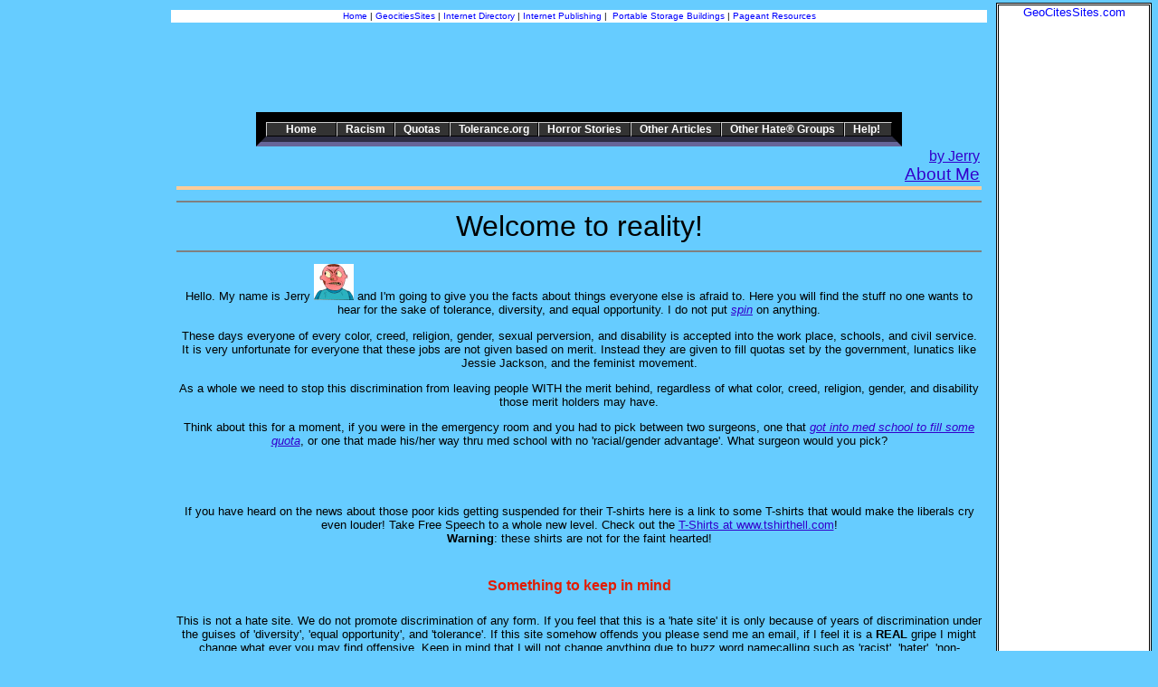

--- FILE ---
content_type: text/html
request_url: http://www.geocitiessites.com/xxjoeamericaxx/index.html
body_size: 4684
content:
<html>

<!-- Mirrored from www.geocities.com/xxjoeamericaxx/ by HTTrack Website Copier/3.x [XR&CO'2008], Mon, 26 Oct 2009 21:08:21 GMT -->
<head>
	<title>Reality</title>
<META NAME="DESCRIPTION" CONTENT="The truth about diversity, tolerance, and equality that no one is brave enough to understand!">
<META NAME="KEYWORDS" CONTENT="hate, tolerance, diversity, truth, racism, EEOE, oppertunity, life, reality, teach, learn, force, breed">

	<script type="text/javascript" language="JavaScript1.2" src="stm31.js"></script>
	<link rel="stylesheet" type="text/css" href="geocitiessites.css">
</head>

<body bgcolor="#66CCFF" text="#000000" link="#3300CC" vlink="#993333">

<STYLE type="text/css">
<!--
BODY {
scrollbar-face-color: #0012e2;
scrollbar-highlight-color: #4B4B4B;
scrollbar-3dlight-color: #646464;
scrollbar-darkshadow-color: #969696;
scrollbar-shadow-color: #C0C0C0;
scrollbar-arrow-color: #090925;
scrollbar-track-color: #051011;
}
-->
</STYLE>
<div id="adright"><center>
<a href="http://geocitiessites.com/">GeoCitesSites.com</a>
<script type="text/javascript"><!--
google_ad_client = "pub-4498053166354895";
/* 160x600, created 11/19/09 */
google_ad_slot = "2588706620";
google_ad_width = 160;
google_ad_height = 600;
//-->
</script>
<script type="text/javascript"
src="http://pagead2.googlesyndication.com/pagead/show_ads.js">
</script>
<script type="text/javascript"><!--
google_ad_client = "pub-4498053166354895";
/* 160x600, created 11/19/09 */
google_ad_slot = "2588706620";
google_ad_width = 160;
google_ad_height = 600;
//-->
</script>
<script type="text/javascript"
src="http://pagead2.googlesyndication.com/pagead/show_ads.js">
</script>
</div>
</center>
<div id="footercode">
<!-- Start of StatCounter Code -->
<script type="text/javascript">
var sc_project=5138429; 
var sc_invisible=1; 
var sc_partition=58; 
var sc_click_stat=1; 
var sc_security="46eafabd"; 
</script>

<script type="text/javascript"
src="http://www.statcounter.com/counter/counter.js"></script><noscript><div
class="statcounter"><a title="blogger visitor counter"
href="http://www.statcounter.com/blogger/"
target="_blank"><img class="statcounter"
src="http://c.statcounter.com/5138429/0/46eafabd/1/"
alt="blogger visitor counter" ></a></div></noscript>
<!-- End of StatCounter Code -->
</div>
<div align="center">
<table border="0" width="900" cellspacing="3">
		<tr>
			<td bgcolor="#FFFFFF">
			<div id="toptxt">
			<p align="center"><font size="1"><a href="./">Home</a> |
			<a href="http://geocitiessites.com">GeocitiesSites </a>| 
			<a href="http://ucan.us">Internet Directory</a> | 
			<a href="http://caribbeanisleapt.com/">Internet Publishing </a>|&nbsp;
			<a href="http://southernstoragesolutions.biz/">Portable Storage 
			Buildings</a> |
			<a href="http://pageants.ucan.us/">Pageant Resources</a>
			</font></div>
			<tr>
			<td ><center>
			<script type="text/javascript"><!--
google_ad_client = "pub-4498053166354895";
/* 728x90, created 8/12/11 */
google_ad_slot = "1962742466";
google_ad_width = 728;
google_ad_height = 90;
//-->
</script>
<script type="text/javascript"
src="http://pagead2.googlesyndication.com/pagead/show_ads.js">
</script>
</center></div>
<div align="center">
	<table border="0" width="900" cellpadding="3">
		<tr>
			<td>
<center>
<script type="text/javascript" language="JavaScript1.2">
<!--
beginSTM("xdroehr","static","0","0","none","false","true","310","1000","0","250","","blank.gif");
beginSTMB("auto","0","0","horizontally","blank.gif","0","0","0","0","#000000","","tiled","#000000","11","groove","0","Normal","50","0","0","0","0","0","0","0","#000000","false","#000000","#000000","#666699","none");
appendSTMI("false","&nbsp;&nbsp;&nbsp;&nbsp;&nbsp;&nbsp;&nbsp;Home&nbsp;&nbsp;&nbsp;&nbsp;&nbsp;&nbsp;&nbsp;","center","bottom","","","-1","-1","0","normal","#333333","#ff2600","","1","-1","-1","blank.gif","blank.gif","-1","-1","0","Where&nbsp;You&nbsp;Started&nbsp;from","index2.html","_self","Arial","9pt","#ffffff","bold","normal","none","Arial","9pt","#000000","bold","normal","none","1","solid","#000000","#cccccc","#ffcccc","#000000","#cccccc","#000000","#000000","#ffcccc","HOME","","","tiled","tiled");
appendSTMI("false","&nbsp;&nbsp;&nbsp;Racism&nbsp;&nbsp;&nbsp;","center","bottom","","","-1","-1","0","normal","#333333","#ff9000","","1","-1","-1","blank.gif","blank.gif","-1","-1","0","Just&nbsp;what&nbsp;it&nbsp;says!","","_self","Arial","9pt","#ffffff","bold","normal","none","Arial","9pt","#000000","bold","normal","none","1","solid","#000000","#cccccc","#ffff99","#000000","#cccccc","#000000","#000000","#ffff99","not the washed media crap!","","","tiled","tiled");
beginSTMB("auto","0","0","vertically","arrow_r.html","0","0","0","3","#ffffff","","tiled","#000000","1","solid","0","Normal","50","0","0","0","0","0","0","0","#7f7f7f","false","#000000","#000000","#000000","none");
appendSTMI("false","In&nbsp;Rap","left","middle","","","-1","-1","0","normal","#0066cc","#333399","","1","-1","-1","blank.gif","blank.gif","-1","-1","0","The&nbsp;\'boyz&nbsp;in&nbsp;da&nbsp;hood\'&nbsp;are&nbsp;racists&nbsp;too!","racistrap.html","_self","Arial","9pt","#ffffff","bold","normal","none","Arial","9pt","#0099ff","bold","normal","none","4","solid","#004082","#007fff","#8fceff","#0066cc","#007fff","#004082","#0066cc","#8fceff","Yo! Da Boyz in da hood be racists!","","","tiled","tiled");
appendSTMI("false","Hispanic&nbsp;Music","left","middle","","","-1","-1","0","normal","#0066cc","#333399","","1","-1","-1","blank.gif","blank.gif","-1","-1","0","Still&nbsp;working&nbsp;on&nbsp;this&nbsp;one","mextune.html","_self","Arial","9pt","#ffffff","bold","normal","none","Arial","9pt","#0099ff","bold","normal","none","4","solid","#004082","#007fff","#8fceff","#0066cc","#007fff","#004082","#0066cc","#8fceff","Nobody likes the gringos!","","","tiled","tiled");
appendSTMI("false","More&nbsp;Racist&nbsp;Quotes","left","middle","","","-1","-1","0","normal","#0066cc","#333399","","1","-1","-1","blank.gif","blank.gif","-1","-1","0","Racism&nbsp;is&nbsp;really&nbsp;everywhere!","racistquotes.html","_self","Arial","9pt","#ffffff","bold","normal","none","Arial","9pt","#0099ff","bold","normal","none","4","solid","#004082","#007fff","#8fceff","#0066cc","#007fff","#004082","#0066cc","#8fceff","Just plain hate!","","","tiled","tiled");
endSTMB();
appendSTMI("false","&nbsp;&nbsp;&nbsp;Quotas&nbsp;&nbsp;&nbsp;","center","bottom","","","-1","-1","0","normal","#333333","#79c132","","1","-1","-1","blank.gif","blank.gif","-1","-1","0","When&nbsp;quotas&nbsp;replace&nbsp;merit,&nbsp;everybody&nbsp;suffers,&nbsp;by&nbsp;Peter&nbsp;Brimelow","quotavdare.html","_self","Arial","9pt","#ffffff","bold","normal","none","Arial","9pt","#000000","bold","normal","none","1","solid","#000000","#cccccc","#ccffcc","#000000","#cccccc","#000000","#000000","#ccffcc","Awesome article","","","tiled","tiled");
appendSTMI("false","&nbsp;&nbsp;&nbsp;Tolerance.org&nbsp;&nbsp;&nbsp;","center","bottom","","","-1","-1","0","normal","#333333","#ff0088","","1","-1","-1","blank.gif","blank.gif","-1","-1","0","Stuff&nbsp;you&nbsp;never&nbsp;knew&nbsp;untill&nbsp;now","tolerance.html","_self","Arial","9pt","#ffffff","bold","normal","none","Arial","9pt","#000000","bold","normal","none","1","solid","#000000","#cccccc","#ff99cc","#000000","#cccccc","#000000","#000000","#ff99cc","They are more hatefull than Sadam!","","","tiled","tiled");
beginSTMB("auto","0","0","vertically","arrow_r.html","0","0","0","3","#ffffff","","tiled","#000000","1","solid","0","Normal","50","0","0","0","0","0","0","0","#7f7f7f","false","#000000","#000000","#000000","none");
appendSTMI("false","The&nbsp;Tolerance.org&nbsp;Letters","left","middle","","","-1","-1","0","normal","#0066cc","#333399","","1","-1","-1","blank.gif","blank.gif","-1","-1","0","The&nbsp;personal&nbsp;E-mails&nbsp;between&nbsp;Tolerance.org&nbsp;and&nbsp;myself&nbsp;EXPOSED!","toleranceletters.html","_self","Arial","9pt","#ffffff","bold","normal","none","Arial","9pt","#0099ff","bold","normal","none","4","solid","#004082","#007fff","#8fceff","#0066cc","#007fff","#004082","#0066cc","#8fceff","They admit thier anti White bias!","","","tiled","tiled");
appendSTMI("false","Tolerance.org&nbsp;on&nbsp;birth-control","left","middle","","","-1","-1","0","normal","#0066cc","#333399","","1","-1","-1","blank.gif","blank.gif","-1","-1","0","They&nbsp;call&nbsp;it&nbsp;White&nbsp;Privilege","bctone.html","_self","Arial","9pt","#ffffff","bold","normal","none","Arial","9pt","#0099ff","bold","normal","none","4","solid","#004082","#007fff","#8fceff","#0066cc","#007fff","#004082","#0066cc","#8fceff","Intolerance in Birth control","","","tiled","tiled");
appendSTMI("false","The&nbsp;SPLC","left","middle","","","-1","-1","0","normal","#0066cc","#333399","","1","-1","-1","blank.gif","blank.gif","-1","-1","0","Morris&nbsp;Dees&nbsp;is&nbsp;a&nbsp;true&nbsp;SLEEZE!!","http://tolerance-education.0catch.com/splcll.html","_self","Arial","9pt","#ffffff","bold","normal","none","Arial","9pt","#0099ff","bold","normal","none","4","solid","#004082","#007fff","#8fceff","#0066cc","#007fff","#004082","#0066cc","#8fceff","The stuff THEY won\'t ever tell!","","","tiled","tiled");
endSTMB();
appendSTMI("false","&nbsp;&nbsp;&nbsp;Horror&nbsp;Stories&nbsp;&nbsp;&nbsp;","center","bottom","","","-1","-1","0","normal","#333333","#6666a5","","1","-1","-1","blank.gif","blank.gif","-1","-1","0","Affirmitive&nbsp;Action&nbsp;in&nbsp;action!&nbsp;See&nbsp;it\'s&nbsp;failure","storylist.html","_self","Arial","9pt","#ffffff","bold","normal","none","Arial","9pt","#000000","bold","normal","none","1","solid","#000000","#cccccc","#ccccff","#000000","#cccccc","#000000","#000000","#ccccff","Stories","","","tiled","tiled");
appendSTMI("false","&nbsp;&nbsp;&nbsp;Other&nbsp;Articles&nbsp;&nbsp;&nbsp;","center","bottom","","","-1","-1","0","normal","#333333","#7a46db","","1","-1","-1","blank.gif","blank.gif","-1","-1","0","Just&nbsp;what&nbsp;it&nbsp;says","articles.html","_self","Arial","9pt","#ffffff","bold","normal","none","Arial","9pt","#000000","bold","normal","none","1","solid","#000000","#cccccc","#ccccff","#000000","#cccccc","#000000","#000000","#ccccff","articles.html","","","tiled","tiled");
appendSTMI("false","&nbsp;&nbsp;&nbsp;Other&nbsp;Hate�&nbsp;Groups&nbsp;&nbsp;&nbsp;","center","bottom","","","-1","-1","0","normal","#333333","#00ff00","","1","-1","-1","blank.gif","blank.gif","-1","-1","0","Why&nbsp;are&nbsp;they&nbsp;tolerated?","groups.html","_self","Arial","9pt","#ffffff","bold","normal","none","Arial","9pt","#000000","bold","normal","none","1","solid","#000000","#cccccc","#009900","#000000","#cccccc","#000000","#000000","#009900","Whitey need not apply!!!!","","","tiled","tiled");
appendSTMI("false","&nbsp;&nbsp;&nbsp;Help!&nbsp;&nbsp;&nbsp;&nbsp;","center","bottom","","","-1","-1","0","normal","#333333","#540ff7","","1","-1","-1","blank.gif","blank.gif","-1","-1","0","Please&nbsp;help&nbsp;us&nbsp;get&nbsp;to&nbsp;a&nbsp;real&nbsp;domain!","help.html","_self","Arial","9pt","#ffffff","bold","normal","none","Arial","9pt","#000000","bold","normal","none","1","solid","#000000","#cccccc","#99ccff","#000000","#cccccc","#000000","#000000","#99ccff","Pleas help us get a real domain!!!!","","","tiled","tiled");
endSTMB();
endSTM();
//-->
</script>

<TABLE CELLSPACING="0" CELLPADDING="2" BORDER="0" WIDTH="100%">
<TR>
    <TD align="right"><A HREF="mailto:xxjoeamericaxx@yahoo.com">by Jerry</A><BR><BIG><A HREF="me.html">About Me</A></BIG></TD></TR>
<TR BGCOLOR="#FFCC99"><TD colspan=2></TD></TR>
<TR></TR>
<TR><TD colspan=0>
   </TD></TR>
</TABLE>
<!-- end heading table -->

<HR size=2 noshade>

<FONT SIZE=6>Welcome to reality!</FONT>
<HR size=2 noshade>
<p>
Hello. My name is Jerry <IMG SRC="images/angrywhitemalesmall.gif" WIDTH=44 HEIGHT=40 ALT=""> and I'm going to give you the facts about things everyone else is afraid to. Here you will find the stuff no one wants to hear for the sake of tolerance, diversity, and equal opportunity. I do not put <I><A HREF="spin.html">spin</A></I> on anything.

<P>These days everyone of every color, creed, religion, gender, sexual perversion, and disability is accepted into the work place, schools, and civil service. It is very unfortunate for everyone that these jobs are not given based on merit. Instead they are given to fill quotas set by the government, lunatics like Jessie Jackson, and the feminist movement.

<P>As a whole we need to stop this discrimination from leaving people WITH the merit behind, regardless of what color, creed, religion, gender, and disability those merit holders may have. 
<p>Think about this for a moment, if you were in the emergency room and you had to pick between two surgeons, one that<i> <a href="dr_aa.html">got into med school to fill some quota</a></i>, or one that made his/her way thru med school with no 'racial/gender advantage'. What surgeon would you pick?
<center><BR><BR><!-- begin tshirthell.com text ad -->

<p> If you have heard on the news about those poor kids getting suspended for their T-shirts here is a link to some T-shirts that would make the liberals cry even louder! Take Free Speech to a whole new level. Check out the <a href="http://www.tshirthell.com/cgi-bin/affiliates/clickthru.cgi?id=joeamerica">T-Shirts at www.tshirthell.com</a>!<BR> <b>Warning</b>: these shirts are not for the faint hearted!<BR><BR>
<font color="#e21c00"><h4>Something to keep in mind</h4></font>

 <!-- not a hate site statement -->
<P CLASS="sidebar_txt"><font size="-1"> This is not a hate site. We do not promote discrimination of any form. If you feel that this is a 'hate site' it is only because of years of discrimination under the guises of 'diversity', 'equal opportunity', and 'tolerance'. If this site somehow offends you please send me an email, if I feel it is a <b>REAL</b> gripe I might change what ever you may find offensive. Keep in mind that I will not change anything due to buzz word namecalling such as 'racist', 'hater', 'non-conformist', or whatever slurs leftist liberals are using these days.</font>

<!-- START OF BUTTON SCRIPT -->

<center><Form>
<input type="button" value="Click to send me mail" onclick="location.href='mailto:xxjoeamericaxx@yahoo.com'">
<br>
<br>
<input type="button" value="NEW! HATE� MAIL PAGE!" onclick="location.href='http://www.geocities.com/xxjoeamericaxx/hatemail.html'">
<br><BR>
<br>

</center>
<!-- END OF SCRIPT -->




<!-- BACK-NEXT -->
<P><TABLE CELLSPACING="0" CELLPADDING="0" BORDER="0" ALIGN="center"><TR>
<TD BGCOLOR="#928475" ALIGN="center" COLSPAN="1"><FONT SIZE="1" FACE="sverdana,arial,helvetica">
<FONT COLOR="#000000" SIZE="3"><B>Forced Tolerance Creates Intolerance!!</B></FONT>
</FONT></TD>
</TR></TABLE>

<TR><TD CLASS="mdgray"><script language="JavaScript1.2" type="text/javascript" src="http://pub11.bravenet.com/counter/code.php?id=357866&amp;usernum=941651445&amp;groupnum=11&amp;cpv=1"> </script>
<noscript>
<a href="http://counter11.bravenet.com/index.php?id=357866&amp;usernum=941651445&amp;cpv=1" 
target="_top"><img src="http://counter11.bravenet.com/counter.php?id=357866&amp;usernum=941651445" 
alt="Bravenet.com" border="0" /></a>
</noscript></TD></TR>

</TR></TABLE>







 



</TD>
</TR>
</TABLE>
<!-- Main table end -->
<HR SIZE="5">
<TABLE CELLSPACING="0" CELLPADDING="0" BORDER="0" ALIGN="center">
<TR><TD><FONT SIZE="1" FACE="verdana,arial,helvetica">"Live as if you were to die tomorrow. Learn as if you were to live forever."</FONT></TD></TR>
<TR><TD ALIGN="right"><FONT SIZE="1" FACE="xverdana,arial,helvetica" COLOR="#777777">- Mahatma Gandhi&nbsp;&nbsp;</FONT></TD></TR>
</TABLE>
<BR>
<a href="http://www.decisionanalyst.com/affiliatewiz/affiliatewiz.asp?BannerID=19&amp;AffiliateID=15974&amp;Task=Click&amp;URL=www.geocities.com/xxjoeamericaxx"><img border="0" src="http://www.decisionanalyst.com/affiliatewiz/affiliatewiz.asp?BannerID=19&amp;AffiliateID=15974&amp;Task=Get&amp;URL=www.geocities.com/xxjoeamericaxx" width="468" height="60"></a><BR><BR><HR SIZE="5">
</td>
		</tr>
	</table></BODY>

<!-- Mirrored from www.geocities.com/xxjoeamericaxx/ by HTTrack Website Copier/3.x [XR&CO'2008], Mon, 26 Oct 2009 21:08:31 GMT -->
</HTML>



--- FILE ---
content_type: text/html; charset=UTF-8
request_url: http://pub11.bravenet.com/counter/code.php?id=357866&usernum=941651445&groupnum=11&cpv=1
body_size: 460
content:
ref=document.referrer;sw="none"; sd="none";sw=screen.width;sh=screen.height;sc=screen.colorDepth;
qs = "&ref="+escape(ref);
document.write('<scr' + 'ipt language="javascript" src="https://pub11.bravenet.com/counter/show.php?id=357866&usernum=941651445&cpv=1'+qs+'"></scr' + 'ipt>');

--- FILE ---
content_type: text/html; charset=utf-8
request_url: https://www.google.com/recaptcha/api2/aframe
body_size: 268
content:
<!DOCTYPE HTML><html><head><meta http-equiv="content-type" content="text/html; charset=UTF-8"></head><body><script nonce="t6PaNF6NRfk2vfwejZZgKQ">/** Anti-fraud and anti-abuse applications only. See google.com/recaptcha */ try{var clients={'sodar':'https://pagead2.googlesyndication.com/pagead/sodar?'};window.addEventListener("message",function(a){try{if(a.source===window.parent){var b=JSON.parse(a.data);var c=clients[b['id']];if(c){var d=document.createElement('img');d.src=c+b['params']+'&rc='+(localStorage.getItem("rc::a")?sessionStorage.getItem("rc::b"):"");window.document.body.appendChild(d);sessionStorage.setItem("rc::e",parseInt(sessionStorage.getItem("rc::e")||0)+1);localStorage.setItem("rc::h",'1769108995020');}}}catch(b){}});window.parent.postMessage("_grecaptcha_ready", "*");}catch(b){}</script></body></html>

--- FILE ---
content_type: text/css
request_url: http://www.geocitiessites.com/xxjoeamericaxx/geocitiessites.css
body_size: 302
content:
#adright     { position: absolute; float: right; top: 3; right: 7; width: 166; height: 1220; 
               border-style: double; border-width: 3px; background-color:#FFFFFF }
               
#footercode  { position: absolute; float: left; bottom: 3;
 left:12; padding-left:4px; padding-right:4px; padding-top:1px; padding-bottom:1px }

body         { font-family: Arial; font-size: 10pt }
p            { font-family: Arial; font-size: 10pt }

#adright a            { color: #0000FF; text-decoration: none }
#adright a:hover           { color: #0000FF; text-decoration: underline }

#toptxt {height: 12}
#toptxt a            { color: #0000FF; text-decoration: none }
#toptxt a:hover            { color: #0000FF; text-decoration: underline }

--- FILE ---
content_type: text/javascript
request_url: http://www.geocitiessites.com/xxjoeamericaxx/stm31.js
body_size: 12299
content:
// Ver: 3.72
var nOP=0,nOP5=0,nIE=0,nIE4=0,nIE5=0,nNN=0,nNN4=0,nNN6=0,nMac=0,nIEM=0,nIEW=0,nSTMENU=0;var NS4=0;var nVer=0.0;
bDelBorder=0;bAddBorder=0;detectNav();
bFtReg=1;
nTopTb=nIE&&(nMac||nVer<5.5)||nOP&&nVer>=6.0;

if(nNN4){	doitovNN4=getEventCode('doitov',1);doitouNN4=getEventCode('doitou',1);doitckNN4=getEventCode('doitck',1);dombovNN4=getEventCode('dombov',0);dombouNN4=getEventCode('dombou',0);	}

var MaxMenuNumber=10;
var HideSelect=1;
var HideObject=0;
var HideIFrame=0;

if(nNN6)	HideSelect=0;
if((nIEW&&nVer>=5.5)||nNN6)	HideIFrame=0;
var st_ht="";
var st_gcount=0;
var st_rl_id=null;
var st_cl_w,st_cl_h;
var st_cumei=0,st_cumbi,st_cuiti;
var st_rei=/STM([^_]*)_([0-9]*)__([0-9]*)___/;
var st_reb=/STM([^_]*)_([0-9]*)__/;
var st_menus=[];
var st_buf=[];
var st_loaded=0;
var st_scrollid=null;

if(nIE4||nNN4)	window.onerror=function(sMsg,sUrl,sLine)
{
	alert("Java Script Error\n"+"\nDescription:"+sMsg+"\nSource:"+sUrl+"\nLine:"+sLine);
	return true;
}

if(nSTMENU)		window.onload=st_onload;
if(nIEM)	window.onunload=function(){return true;}

if(typeof(st_jsloaded)=='undefined'){
if(nSTMENU&&!nNN4)
{
	var s="<STYLE>\n.st_tbcss{border:none;padding:0px;margin:0px;}\n.st_tdcss{border:none;padding:0px;margin:0px;}\n.st_divcss{border:none;padding:0px;margin:0px;}\n.st_ftcss{border:none;padding:0px;margin:0px;}\n</STYLE>";
	for(i=0;i<MaxMenuNumber;i++)
		s+="<FONT ID=st_global"+i+"></FONT>";
	if(nIEW&&nVer>=5.0&&document.body)
		document.body.insertAdjacentHTML("AfterBegin",s);
	else
		document.write(s);
}
st_jsloaded=1;}

st_state=["OU","OV"];

st_fl_id=["Box in","Box out","Circle in","Circle out","Wipe up","Wipe down","Wipe right","Wipe left","Vertical blinds","Horizontal blinds","Checkerboard across","Checkerboard down","Random dissolve","Split vertical in","Split vertical out","Split horizontal in","Split horizontal out","Strips left down","Strips left up","Strips right down","Strips right up","Random bars horizontal","Random bars vertical","Random filter","Fade",
	"Wheel","Slide","Slide push","Spread","Pixelate","Stretch right","Stretch horizontally","Cross in","Cross out","Plus in","Plus out","Star in","Star out","Diamond in","Diamond out","Checkerboard up","Checkerboard left","Blinds up","Blinds left","Wipe clock","Wipe wedge","Wipe radial","Spiral","Zigzag"];
st_fl_string=
[
	"Iris(irisStyle=SQUARE,motion=in)","Iris(irisStyle=SQUARE,motion=out)","Iris(irisStyle=CIRCLE,motion=in)","Iris(irisStyle=CIRCLE,motion=out)",
	"Wipe(GradientSize=1.0,wipeStyle=1,motion=reverse)","Wipe(GradientSize=1.0,wipeStyle=1,motion=forward)","Wipe(GradientSize=1.0,wipeStyle=0,motion=forward)","Wipe(GradientSize=1.0,wipeStyle=0,motion=reverse)",
	"Blinds(bands=8,direction=RIGHT)","Blinds(bands=8,direction=DOWN)",
	"Checkerboard(squaresX=16,squaresY=16,direction=right)","Checkerboard(squaresX=12,squaresY=12,direction=down)","RandomDissolve()",
	"Barn(orientation=vertical,motion=in)","Barn(orientation=vertical,motion=out)","Barn(orientation=horizontal,motion=in)","Barn(orientation=horizontal,motion=out)",
	"Strips(Motion=leftdown)","Strips(Motion=leftup)","Strips(Motion=rightdown)","Strips(Motion=rightup)",
	"RandomBars(orientation=horizontal)","RandomBars(orientation=vertical)","","Fade(overlap=.5)",
	"Wheel(spokes=16)","Slide(slideStyle=hide,bands=15)","Slide(slideStyle=swap,bands=15)","Inset()","Pixelate(MaxSquare=15)",
	"Stretch(stretchStyle=hide)","Stretch(stretchStyle=spin)",
	"Iris(irisStyle=cross,motion=in)","Iris(irisStyle=cross,motion=out)","Iris(irisStyle=plus,motion=in)","Iris(irisStyle=plus,motion=out)","Iris(irisStyle=star,motion=in)","Iris(irisStyle=star,motion=out)","Iris(irisStyle=diamond,motion=in)","Iris(irisStyle=diamond,motion=out)",
	"Checkerboard(squaresX=16,squaresY=16,direction=up)","Checkerboard(squaresX=16,squaresY=16,direction=left)","Blinds(bands=8,direction=up)","Blinds(bands=8,direction=left)",
	"RadialWipe(wipeStyle=clock)","RadialWipe(wipeStyle=wedge)","RadialWipe(wipeStyle=radial)","Spiral(GridSizeX=16,GridSizeY=16)","Zigzag(GridSizeX=16,GridSizeY=16)"
];

st_fl=[];	for(i=st_fl_id.length-1;i>=0;i--)	eval("st_fl['"+st_fl_id[i]+"']=i;");

function beginSTM(nam,type,pos_l,pos_t,flt,click_sh,click_hd,ver,hddelay,shdelay_h,shdelay_v,web_path,blank_src)
{
	if(!ver)		ver='300';
	if(hddelay==null)	hddelay='1000';
	if(shdelay_h==null)	shdelay_h='0';
	if(shdelay_v==null)	shdelay_v='250';
	if(!blank_src)	blank_src='blank.gif';
	eval("sdm_"+nam+"=st_cumei;");

	var pos=type;
	switch(type)
	{
	case "absolute":
		type="custom";break;
	case "custom":
	case "float":
		pos='absolute';break;
	case "relative":
		if(!eval(pos_l)&&!eval(pos_t))
		{
			pos='static';
			type='static';
		}
		break;
	case "static":
	default:
		type='static';pos='static';pos_l='0';pos_t='0';break;
	}
	if(web_path)
		blank_src=web_path+blank_src;
	else if(typeof(st_path)!='undefined')
		blank_src=st_path+blank_src;
	if(web_path==null)	web_path='';

	st_menus[st_cumei]=
	{
		bodys:		[],
		mei:		st_cumei,
		hdid:		null,

		block:		"STM"+st_cumei+"_",
		nam:		nam,
		type:		type,
		pos:		pos,
		pos_l:		eval(pos_l),
		pos_t:		eval(pos_t),
		flt:		flt,
		click_sh:	eval(click_sh),
		click_hd:	eval(click_hd),
		ver:		eval(ver),
		hddelay:	eval(hddelay),
		shdelay_h:	eval(shdelay_h),
		shdelay_v:	eval(shdelay_v),
		web_path:	web_path,

		blank:		bufimg(blank_src),		
		clicked:	false
	};
}

function beginSTMB(offset,offset_l,offset_t,arrange,arrow,arrow_w,arrow_h,spacing,padding,bg_cl,bg_image,bg_rep,bd_cl,bd_sz,bd_st,trans,spec,spec_sp,lw_max,lh_max,rw_max,rh_max,bg_pos_x,bg_pos_y,ds_sz,ds_color,hdsp,bd_cl_t,bd_cl_r,bd_cl_b,ds_st)
{
	if(!ds_sz)		ds_sz=0;
	if(!ds_color)	ds_color='gray';
	if(!hdsp)		hdsp=false;
	if(!bd_cl_t)	bd_cl_t='';
	if(!bd_cl_r)	bd_cl_r='';
	if(!bd_cl_b)	bd_cl_b='';
	if(!ds_st)		ds_st='none';
	switch(bg_rep){case 'tile':case 'tiled':{bg_rep='repeat';}break;case 'free':bg_rep='no-repeat';break;case 'tiled by x':bg_rep='repeat-x';break;case 'tiled by y':bg_rep='repeat-y';break;default:break;}

	var oldmbi=st_cumbi;var olditi=st_cuiti;st_cumbi=st_menus[st_cumei].bodys.length;st_cuiti=0;
	var menu=st_menus[st_cumei];

	menu.bodys[st_cumbi]=
	{
		items:		[],

		mei:		st_cumei,
		mbi:		st_cumbi,
		block:		"STM"+st_cumei+"_"+st_cumbi+"__",
		par:		(st_cumbi ? [st_cumei,oldmbi,olditi] : null),
		tmid:		null,
		curiti:		-1,
		isshow:		false,
		isitem:		0,
		isstatic:	!st_cumbi&&menu.type=='static',
		isvisible:	!st_cumbi&&menu.type!='custom',
		isclick:	!st_cumbi&&menu.click_sh,
		exec_ed:	false,

		arrange:	arrange,
		offset:		offset,
		offset_l:	eval(offset_l),
		offset_t:	eval(offset_t),
		arrow:		getsrc(arrow,menu),
		arrow_w:	eval(arrow_w),
		arrow_h:	eval(arrow_h),
		spacing:	eval(spacing),
		padding:	eval(padding),
		bg_cl:		bg_cl,
		bg_image:	getsrc(bg_image,menu),
		bg_rep:		bg_rep,
		bd_st:		bd_st,
		bd_sz:		eval(bd_sz),
		bd_cl:		bd_cl,
		opacity:	100-eval(trans),
		spec:		spec,
		spec_sp:	eval(spec_sp),
		fl_type:	-1,
		lw_max:		eval(lw_max),
		lh_max:		eval(lh_max),
		rw_max:		eval(rw_max),
		rh_max:		eval(rh_max),
		ds_st:		ds_st,
		ds_sz:		ds_st!='none' ? eval(ds_sz) : 0,
		ds_color:	ds_color,
		hdsp:		eval(hdsp),

		spec_init:	0,
		spec_sh:	0,
		spec_hd:	0
	};
	var body=menu.bodys[st_cumbi];
	if(st_cumbi)	getpar(body).sub=[st_cumei,st_cumbi];
	body.z_index=	!st_cumbi ? 1000 : getpar(getpar(body)).z_index+10;
	if(body.offset=="auto")
	{
		if(st_cumbi)
			body.offset=getpar(getpar(body)).arrange=="vertically" ? "right" : "down";
		else
			body.offset= "down";
	}
	if(body.bd_st=="none")
		body.bd_sz=0;
	if(nSTMENU&&!nNN4&&bd_cl_t!="")
		body.bd_cl=(bd_cl_t+" "+bd_cl_r+" "+bd_cl_b+" "+bd_cl);
	bufimg(body.bg_image);
	body.background=getbg(body.bg_cl,body.bg_image,body.bg_rep);
	if(body.mbi&&!getpar(getpar(body)).bufed)
	{
		bufimg(getpar(getpar(body)).arrow);
		getpar(getpar(body)).bufed=true;
	}
	if(nIEW&&nVer<5.0&&nVer>=4.0&&body.isstatic)
		body.speceff='normal';
	else if(nIEW&&typeof(st_fl[spec])!='undefined'&&(nVer>=5.5||(nVer<5.5&&st_fl[spec]<=23)))
		body.speceff='filter';
	else if(nIEW&&spec=="Fade")
		body.speceff='fade';
	else
		body.speceff='normal';
	eval(body.speceff+'_init(body);');
}

function appendSTMI(isimage,text,align,valign,image_ou,image_ov,image_w,image_h,image_b,type,bgc_ou,bgc_ov,sep_img,sep_size,sep_w,sep_h,icon_ou,icon_ov,icon_w,icon_h,icon_b,tip,url,target,f_fm_ou,f_sz_ou,f_cl_ou,f_wg_ou,f_st_ou,f_de_ou,f_fm_ov,f_sz_ov,f_cl_ov,f_wg_ov,f_st_ov,f_de_ov,bd_sz,bd_st,bd_cl_r_ou,bd_cl_l_ou,bd_cl_r_ov,bd_cl_l_ov,bd_cl_t_ou,bd_cl_b_ou,bd_cl_t_ov,bd_cl_b_ov,st_text,bg_img_ou,bg_img_ov,bg_rep_ou,bg_rep_ov)
{
	if(!bd_cl_t_ou)	bd_cl_t_ou='';
	if(!bd_cl_b_ou)	bd_cl_b_ou='';
	if(!bd_cl_t_ov)	bd_cl_t_ov='';
	if(!bd_cl_b_ov)	bd_cl_b_ov='';
	if(!st_text)		st_text='';
	if(!bg_img_ou)		bg_img_ou='';
	if(!bg_img_ov)		bg_img_ov='';
	if(!bg_rep_ou)		bg_rep_ou='repeat';
	if(!bg_rep_ov)		bg_rep_ov='repeat';
	switch(bg_rep_ou){case 'tile':case 'tiled':bg_rep_ou='repeat';break;case 'free':bg_rep_ou='no-repeat';break;case 'tiled by x':bg_rep_ou='repeat-x';break;case 'tiled by y':bg_rep_ou='repeat-y';break;default:break;}
	switch(bg_rep_ov){case 'tile':case 'tiled':bg_rep_ov='repeat';break;case 'free':bg_rep_ov='no-repeat';break;case 'tiled by x':bg_rep_ov='repeat-x';break;case 'tiled by y':bg_rep_ov='repeat-y';break;default:break;}

	st_cuiti=st_menus[st_cumei].bodys[st_cumbi].items.length;
	var menu=st_menus[st_cumei];
	var body=menu.bodys[st_cumbi];
	body.items[st_cuiti]=
	{
		mei:		st_cumei,
		mbi:		st_cumbi,
		iti:		st_cuiti,
		block:		"STM"+st_cumei+"_"+st_cumbi+"__"+st_cuiti+"___",
		sub:		null,
		isitem:		1,
		txblock:	"STM"+st_cumei+"_"+st_cumbi+"__"+st_cuiti+"___"+"TX",
		tmid:		null,

		isimage:	eval(isimage),
		text:		text,
		align:		align,
		valign:		valign,
		image:		[getsrc(image_ou,menu),getsrc(image_ov,menu)],

		image_w:	eval(image_w),
		image_h:	eval(image_h),
		image_b:	eval(image_b),
		type:		type,
		bg_cl:		[bgc_ou,bgc_ov],
		sep_img:	getsrc(sep_img,menu),
		sep_size:	eval(sep_size),
		sep_w:		eval(sep_w),
		sep_h:		eval(sep_h),
		icon:		[getsrc(icon_ou,menu),getsrc(icon_ov,menu)],
		icon_w:		eval(icon_w),
		icon_h:		eval(icon_h),
		icon_b:		eval(icon_b),
		tip:		tip,
		url:		url,
		target:		target,
		f_fm:		[f_fm_ou.replace(/'/g,''),f_fm_ov.replace(/'/g,'')],
		f_sz:		[f_sz_ou,f_sz_ov],
		f_cl:		[f_cl_ou,f_cl_ov],
		f_wg:		[f_wg_ou,f_wg_ov],
		f_st:		[f_st_ou,f_st_ov],
		f_de:		[f_de_ou,f_de_ov],
	
		bd_st:		bd_st,
		bd_sz:		eval(bd_sz),
		bd_cl_r:	[bd_cl_r_ou,bd_cl_r_ov],
		bd_cl_l:	[bd_cl_l_ou,bd_cl_l_ov],
		bd_cl_t:	[bd_cl_t_ou,bd_cl_t_ov],
		bd_cl_b:	[bd_cl_b_ou,bd_cl_b_ov],

		st_text:	st_text,
		bg_img:		[getsrc(bg_img_ou,menu),getsrc(bg_img_ov,menu)],
		bg_rep:		[bg_rep_ou,bg_rep_ov]
	};

	var item=st_menus[st_cumei].bodys[st_cumbi].items[st_cuiti];
	if(item.bd_st=="none"||!item.bd_sz)
	{
		item.bd_sz=0;	item.bd_st="none";
	}
	if(nOP)
	{
		if(item.bd_st=="ridge")		item.bd_st="outset";
		if(item.bd_st=="groove")	item.bd_st="inset";
	}
	if(item.bd_st=="inset")
	{
		var tmclr=item.bd_cl_l;	item.bd_cl_l=item.bd_cl_r;	item.bd_cl_r=tmclr;	item.bd_st="outset";
	}
	if(bd_cl_t_ou=="")
	{
		if("none_solid_double_dashed_dotted".indexOf(item.bd_st)>=0)
			item.bd_cl_r=item.bd_cl_l;
		if(item.bd_st=="outset")
			item.bd_st="solid";
		item.bd_cl_t=item.bd_cl_l;
		item.bd_cl_b=item.bd_cl_r;
	}
	item.bd_cl=[];
	for(i=0;i<2;i++)
		item.bd_cl[i]=item.bd_cl_t[i]+" "+item.bd_cl_r[i]+" "+item.bd_cl_b[i]+" "+item.bd_cl_l[i];
	if(item.type=="sepline")
		bufimg(item.sep_img);
	else
	{
		for(i=0;i<2;i++)
		{
			bufimg(item.icon[i]);
			if(item.isimage)
				bufimg(item.image[i]);
			bufimg(item.bg_img[i]);
		}
	}
	item.background=[getbg(item.bg_cl[0],item.type=='sepline' ? '' : item.bg_img[0],item.bg_rep[0]),getbg(item.bg_cl[1],item.bg_img[1],item.bg_rep[1])];
}

function endSTMB()
{
	var item=getpar(st_menus[st_cumei].bodys[st_cumbi]);
	if(item)
	{
		st_cumei=item.mei;
		st_cumbi=item.mbi;
		st_cuiti=item.iti;
	}
}

function endSTM()
{
	var menu=st_menus[st_cumei];
	var menuHTML="";
	var max_l=nSTMENU ? menu.bodys.length : 1;
	for(mbi=0;mbi<max_l;mbi++)
	{
		var body=menu.bodys[mbi];
		var bodyHTML=getBodyTextH(body);
		for(iti=0;iti<body.items.length;iti++)
		{
			var item=body.items[iti];
			var itemHTML="";
			itemHTML+=(body.arrange=="vertically" ? (nNN4||!nSTMENU ? "<TR HEIGHT=100%>" : "<TR ID="+item.block+"TR>") : "");
			itemHTML+=getItemText(item);
			itemHTML+=(body.arrange=="vertically" ? "</TR>" : "");
			bodyHTML+=itemHTML;
		}
		bodyHTML+=getBodyTextE(body);
		if(body.isstatic||nNN4||!nSTMENU)
			menuHTML+=bodyHTML;
		else
			st_ht+=bodyHTML;
	}
	if(menuHTML!='')
		document.write(menuHTML);
	if(nSTMENU&&!(nIEM||(nIEW&&nVer<5.0)))
	{
		if(st_ht!='')
		{
			var obj=getob('st_global'+st_gcount,'font');
			if(nNN6)
				obj.innerHTML=st_ht;
			else if(nIE&&nVer>=5.0)
				obj.insertAdjacentHTML("BeforeEnd",st_ht);
			else
				obj.document.write(st_ht);
			st_gcount++;
			st_ht='';
		}
		if(!nOP&&!nNN4)
			prefix(menu);
	}
	st_cumei++;st_cumbi=0;st_cuiti=0;
}

function getBodyTextH(body)
{
	var s="";
	if(nNN4||!nSTMENU)
	{
		if(nNN4)
		{
			s+=!body.isstatic ? "<LAYER" : "<ILAYER";
			if(body.mbi==0&&getme(body).pos=='absolute')
				s+=(" LEFT="+getme(body).pos_l+" TOP="+getme(body).pos_t);
			s+=" VISIBILITY=hide";
			s+=" ID="+body.block;
			s+=" Z-INDEX="+body.z_index;
			s+="><LAYER ID="+body.block+"IN>";
		}
		s+="<TABLE BORDER=0 CELLPADDING="+body.bd_sz+" CELLSPACING=0";
		if(body.bd_sz)
			s+=" BGCOLOR="+body.bd_cl;
		s+="><TD>";
		s+="<TABLE BORDER=0 CELLSPACING=0 CELLPADDING="+body.spacing;
		if(body.bg_image!="")
			s+=" BACKGROUND=\""+body.bg_image+"\"";
		if(body.bg_cl!="transparent")
			s+=" BGCOLOR="+body.bg_cl;
		s+=" ID="+body.block;
		s+=">";
	}
	else
	{
		var stdiv="position:"+(body.mbi ? 'absolute' : getme(body).pos)+";";
		if(body.mbi==0)
		{
			stdiv+=("float:"+getme(body).flt+";");
			stdiv+=("left:"+getme(body).pos_l+"px;");
			stdiv+=("top:"+getme(body).pos_t+"px;");
		}
		
		stdiv+="z-index:"+body.z_index+";";
		stdiv+="visibility:hidden;";

		s+=nTopTb ? "<TABLE class=st_tbcss CELLPADDING=0 CELLSPACING=0" : "<DIV class=st_divcss";
		s+=getBodyEventString(body);
		s+=" ID="+body.block;
		s+=" STYLE='";
		if(nIEM)
			s+="width:1px;";
		else if(nIE)
			s+="width:0px;";
		s+=getFilterCSS(body);
		s+=stdiv;
		s+="'>";
		if(nTopTb)
			s+="<TD class=st_tdcss ID="+body.block+"TTD>";
		s+="<TABLE class=st_tbcss CELLSPACING=0 CELLPADDING=0";
		s+=" ID="+body.block+"TB";
		s+=" STYLE='";
		s+=getBodyCSS(body);
		if(!nOP)
			s+="margin:"+body.ds_sz+"px;";
		s+="'>";
	}
	return s;
}

function getBodyTextE(body)
{
	if(!nSTMENU)
		return "</TABLE></TD></TABLE>";
	else if(nNN4)
		return "</TABLE></TD></TABLE></LAYER></LAYER>";
	else if(nTopTb)
		return "</TABLE></TD></TABLE>";
	else
		return "</TABLE></DIV>";
}

function getItemText(item)
{
	var s="";
	if(nNN4||!nSTMENU)
	{
		var max_i=nNN4 ? 2 : 1;
		s+="<TD WIDTH=1 NOWRAP><FONT STYLE='font-size:1pt;'>";
		if(nNN4)
			s+="<ILAYER ID="+item.block+"><LAYER ID="+item.block+"IN>";
		for(i=0;i<max_i;i++)
		{
			if(item.type=="sepline"&&i)
				break;
			if(nNN4)
				s+="<LAYER ID="+item.block+st_state[i]+" Z-INDEX=10 VISIBILITY="+(i ? "HIDE" : "SHOW")+">";
			s+="<TABLE WIDTH=100% BORDER=0 CELLSPACING=0 CELLPADDING="+(item.type=="sepline" ? 0 : item.bd_sz);
			if(!nNN4)
				s+=" HEIGHT=100%";
			if(item.bd_sz)
				s+=" BGCOLOR="+item.bd_cl_l[i];
			s+="><TD WIDTH=100%>";
			s+="<TABLE WIDTH=100% BORDER=0 CELLSPACING=0 CELLPADDING="+(item.type=="sepline" ? 0 : getpar(item).padding);
			if(item.bg_img[i]!="")
				s+=" BACKGROUND=\""+item.bg_img[i]+"\"";
			if(!nNN4)
				s+=" HEIGHT=100%";
			if(item.bg_cl[i]!="transparent")
				s+=" BGCOLOR="+item.bg_cl[i];
			s+=" TITLE="+addquo(item.type!="sepline" ? item.tip : "");
			s+=">";

			if(item.type=="sepline")
			{
				s+="<TD NOWRAP VALIGN=TOP"+
					" HEIGHT="+(getpar(item).arrange=="vertically" ? item.sep_size : "100%")+
					" WIDTH="+(getpar(item).arrange=="vertically" ? "100%" : item.sep_size)+
					" STYLE='font-size:0pt;'"+
					">";
				s+=createIMG(item.sep_img,item.block+"LINE",item.sep_w,item.sep_h,0);
				s+="</TD>";
			}
			else
			{
				if(getpar(item).lw_max&&(getpar(item).arrange=="vertically"||item.icon_w))
				{
					s+="<TD ALIGN=CENTER VALIGN=MIDDLE";
					s+=getwdstr(item);
					s+=">";
					s+=createIMG(item.icon[i],item.block+"ICON",item.icon_w,item.icon_h,item.icon_b);
					s+="</TD>";
				}

				s+="<TD WIDTH=100% NOWRAP ALIGN="+item.align+" VALIGN="+item.valign+">";
				if(nNN4)
					s+="<FONT FACE='"+item.f_fm[i]+"' STYLE=\"";
				else
				{
					s+="<A HREF="+addquo(item.url=="" ? "javascript:;" : item.url); 
					s+=" TARGET="+item.target;
					s+=" STYLE=\"font-family:"+item.f_fm[0]+";";
				}
				s+="font-size:"+item.f_sz[i]+";";
				s+="color:"+item.f_cl[i]+";";
				s+="font-weight:"+item.f_wg[i]+";";
				s+="font-style:"+item.f_st[i]+";";
				s+="text-decoration:"+item.f_de[i]+";";
				s+="\">";
				if(item.isimage)
					s+=createIMG(item.image[i],item.block+"IMG",item.image_w,item.image_h,item.image_b);
				else
				{
					s+="<IMG SRC=\""+getme(item).blank.src+"\" WIDTH=1 HEIGHT=1 BORDER=0 ALIGN=ABSMIDDLE>";
					s+=item.text;
				}
				s+=(nNN4 ? "</FONT>" : "</A>");
				s+="</TD>";

				if(getpar(item).arrow_w)
				{
					s+="<TD NOWRAP ALIGN=CENTER VALIGN=MIDDLE>";
					s+=createIMG((getsub(item) ? getpar(item).arrow : getme(item).blank.src),item.block+"ARROW",getpar(item).arrow_w,getpar(item).arrow_h,0);
					s+="</TD>";
				}
			}

			s+="</TABLE>";
			s+="</TD></TABLE>";
			s+="</LAYER>";
		}
		if(nNN4&&item.type!="sepline")
		{
			s+="<LAYER ID="+item.block+"M";
			s+=" Z-INDEX=20";
			s+=">";
			s+="</LAYER>";
		}

		s+="</LAYER></ILAYER></FONT>";
		s+="</TD>";
	}
	else
	{
		s+="<TD class=st_tdcss NOWRAP VALIGN="+(nIE ? "MIDDLE" : "TOP");
		s+=" STYLE='"
			s+="padding:"+getpar(item).spacing+"px;";
		s+="'";
		s+=" ID="+getpar(item).block+item.iti;
		if(nIEW)
			s+=" HEIGHT=100%";
		s+=">";
		if(!nOP&&!nIE)
		{
			s+="<DIV class=st_divcss ID="+item.block;
			s+=getItemEventString(item);
			s+=" STYLE=\""+getItemCSS(item);
			s+="\"";
			s+=">";
		}
		s+="<TABLE class=st_tbcss CELLSPACING=0 CELLPADDING=0";
		if(!nOP)
			s+=" HEIGHT=100%";
		if(nIE)
			s+=" VALIGN=MIDDLE";

		s+=" STYLE=\"";
		if(nOP||nIE)
			s+=getItemCSS(item);
		s+="\"";
		if(nOP||nIE)
			s+=getItemEventString(item);
		if(getpar(item).arrange=="vertically"||nIEM)
			s+=" WIDTH=100%";
		s+=" ID="+(nOP||nIE ? item.block : (item.block+"TB"));
		s+=" TITLE="+addquo(item.type!="sepline" ? item.tip : "");
		s+=">";

		if(item.type=="sepline")
		{
			s+="<TD class=st_tdcss  NOWRAP VALIGN=TOP"+
				" ID="+item.block+"MTD"+
				" HEIGHT="+(getpar(item).arrange=="vertically" ? item.sep_size : "100%")+
				" WIDTH="+(getpar(item).arrange=="vertically" ? "100%" : item.sep_size)+
				">";
			s+=createIMG(item.sep_img,item.block+"LINE",item.sep_w,item.sep_h,0);
			s+="</TD>";
		}
		else
		{
			if(getpar(item).lw_max&&(getpar(item).arrange=="vertically"||item.icon_w))
			{
				s+="<TD class=st_tdcss NOWRAP ALIGN=CENTER VALIGN=MIDDLE HEIGHT=100%";
				s+=" STYLE=\"padding:"+getpar(item).padding+"px\"";
				s+=" ID="+item.block+"LTD";
				s+=getwdstr(item);
				s+=">";
				s+=createIMG(item.icon[0],item.block+"ICON",item.icon_w,item.icon_h,item.icon_b);
				s+="</TD>";
			}
			else if(getpar(item).arrange=="vertically")
			{
				s+="<TD class=st_tdcss";
				s+=" STYLE=\"padding:"+getpar(item).padding+"px\"";
				s+=" ID="+item.block+"LLTD WIDTH=3><IMG SRC=\""+getme(item).blank.src+"\" WIDTH=1 ID="+item.block+"LLTDI></TD>";
			}

			s+="<TD class=st_tdcss NOWRAP HEIGHT=100% STYLE=\"color:"+item.f_cl[0]+";";
			s+="padding:"+getpar(item).padding+"px;";
			s+="\"";
			s+=" ID="+item.block+"MTD";
			s+=" ALIGN="+item.align;
			s+=" VALIGN="+item.valign+">";
			s+="<FONT class=st_ftcss ID="+item.txblock+" STYLE=\""+getTextCSS(item)+"\">";
			if(item.isimage)
				s+=createIMG(item.image[0],item.block+"IMG",item.image_w,item.image_h,item.image_b);
			else
				s+=item.text;
			s+="</FONT>";
			s+="</TD>";

			if(getpar(item).arrow_w)
			{
				s+="<TD class=st_tdcss NOWRAP";
				s+=" STYLE=\"padding:"+getpar(item).padding+"px\"";
				s+=" ID="+item.block+"RTD";
				s+=" WIDTH="+(getpar(item).arrow_w+2);
				s+=" ALIGN=CENTER VALIGN=MIDDLE HEIGHT=100%>";
				s+=createIMG((getsub(item) ? getpar(item).arrow : getme(item).blank.src),item.block+"ARROW",getpar(item).arrow_w,getpar(item).arrow_h,0);
				s+="</TD>";
			}
			else if(getpar(item).arrange=="vertically")
			{
				s+="<TD class=st_tdcss";
				s+=" STYLE=\"padding:"+getpar(item).padding+"px\"";
				s+=" ID="+item.block+"RRTD WIDTH=3><IMG SRC=\""+getme(item).blank.src+"\" WIDTH=1 ID="+item.block+"RRTDI></TD>";
			}
		}
		
		s+="</TABLE>";
		if(!nOP&&!nIE)
			s+="</DIV>";
		s+="</TD>";
	}
	return s;
}

function getBodyCSS(body)
{
	var s="";
	s+="border-style:"+body.bd_st+";";
	s+="border-width:"+body.bd_sz+"px;";
	s+="border-color:"+body.bd_cl+";";
	if(nIE)
		s+="background:"+body.background+";";
	else
	{
		s+="background-color:"+(body.bg_cl)+";";
		if(body.bg_image!="")
		{
			s+="background-image:url("+body.bg_image+");";
			s+="background-repeat:"+body.bg_rep+";";
		}
	}
	return s;
}

function getFilterCSS(body)
{
	var s="";
	var dxpre="progid:DXImageTransform.Microsoft.";
	if(nIEW&&(nVer>=5.0||!body.isstatic))
	{
		s+="filter:";
		if(typeof(body.spec_string)!='undefined')
			s+=body.spec_string;

		s+=" ";
		if(nVer>=5.5)
			s+=dxpre;
		s+="Alpha(opacity="+body.opacity+")";

		if(body.ds_sz!=0)
		{
			s+=" ";
			if(nVer>=5.5)
				s+=dxpre;
			if(body.ds_st=="simple")
				s+="dropshadow(color="+body.ds_color+",offx="+body.ds_sz+",offy="+body.ds_sz+",positive=1) ";
			else
				s+="Shadow(color="+body.ds_color+",direction=135,strength="+body.ds_sz+") ";
		}
		s+=";";
	}
	return s;
}

function getItemCSS(item)
{
	var s="";
	if(item.type!="sepline")
	{
		s+="border-style:"+item.bd_st+";";
		s+="border-width:"+item.bd_sz+"px;";
		s+="border-color:"+item.bd_cl[0]+";";
		
		if(!nIE&&item.bg_img[0]!="")
		{
			s+="background-image:url("+item.bg_img[0]+");";
			s+="background-repeat:"+item.bg_rep[0]+";";
		}
	}
	if(nIE)
		s+="background:"+item.background[0]+";";
	else
		s+="background-color:"+item.bg_cl[0]+";";
	s+="cursor:"+getcursor(item)+";";
	return s;
}

function getTextCSS(item)
{
	var s="";
	s+="cursor:"+getcursor(item)+";";
	s+="font-family:"+item.f_fm[0]+";";
	s+="font-size:"+item.f_sz[0]+";";
	s+="font-weight:"+item.f_wg[0]+";";
	s+="font-style:"+item.f_st[0]+";";
	s+="text-decoration:"+item.f_de[0]+";";
	return s;
}

function doitov(e,obj,it)
{
	if(nIEW)
	{
		if(!it.layer)
			it.layer=obj;
		if(!getpar(it).isshow||(e.fromElement&&obj.contains(e.fromElement)))
			return;
	}
	else
	{
		if(!getpar(it).isshow||(!nNN&&(e.fromElement&&e.fromElement.id&&e.fromElement.id.indexOf(it.block)>=0)))
			return ;
	}
	if(nNN4)
		getlayer(it).document.layers[0].captureEvents(Event.CLICK);
		
	if(getme(it).hdid)
	{
		clearTimeout(getme(it).hdid);
		getme(it).hdid=null;
	}

	var curiti=getpar(it).curiti;
	var curit=null;
	if(curiti>=0)
		curit=getpar(it).items[curiti];

	if(!getpar(it).isclick||getme(it).clicked)
	{
		if(getpar(it).curiti!=it.iti)
		{
			if(getpar(it).curiti>=0)
			{
				hditpop(getpar(it).items[getpar(it).curiti]);
				getpar(it).curiti=-1;
			}
			shitpop(it);
			getpar(it).curiti=it.iti;
		}
		else
		{
			if(getsub(it)&&!getsub(it).isshow)
			{
				shitst(it,1);
				showpop(getsub(it));
			}
		}
	}
	if(it.st_text!="")
		window.status=it.st_text;
}

function doitou(e,obj,it)
{
	if(nIEW)
	{
		if(!getpar(it).isshow||e.toElement&&obj.contains(e.toElement))
			return;
	}
	else
	{
		if(!getpar(it).isshow||(!nNN&&(e.toElement&&e.toElement.id&&e.toElement.id.indexOf(it.block)>=0)))
			return ;
	}
	if(nNN4)
		getlayer(it).document.layers[0].releaseEvents(Event.CLICK);
	
	if(!getsub(it)||!getsub(it).isshow)
	{
		shitst(it,0);
		getpar(it).curiti=-1;
	}
	else if(getsub(it)&&getsub(it).isshow&&!getsub(it).exec_ed)
		hditpop(it);
	window.status="";
}

function doitck(e,obj,it)
{
	if(e.button&&e.button>=2)
		return;
	if(getpar(it).isclick)
	{
		getme(it).clicked=!getme(it).clicked;
		if(getme(it).clicked)
		{
			shitpop(it);
			getpar(it).curiti=it.iti;
		}
		else
		{
			hditpop(it);
			getpar(it).curiti=-1;
		}
	}
	if(!(getpar(it).isclick&&getsub(it)))
	{
		if(it.url!="")
		{
			var _preurl="javascript:";
			if(it.url.toLowerCase().indexOf(_preurl)==0)
				eval(it.url.substring(_preurl.length,it.url.length));
			else if(nNN6&&it.target=="_self")
				window.location.href=it.url;
			else
				window.open(it.url,it.target);
		}
	}
}

function getrect(mbit)
{
	if(nNN4)
	{
		var obj=getlayer(mbit);
		return [obj.pageX,obj.pageY,obj.clip.width,obj.clip.height];
	}
	else
	{
		var l=0,t=0;
		var obj=getlayer(mbit);
		var w=parseInt(nOP ? obj.style.pixelWidth : obj.offsetWidth);
		var h=parseInt(nOP ? obj.style.pixelHeight : obj.offsetHeight);
		if(!nOP&&!nIEM&&typeof(mbit.iti)=='undefined')
			h-=mbit.ds_sz*2;
		while(obj)
		{
			l+=parseInt(obj.offsetLeft);
			t+=parseInt(obj.offsetTop);
			obj=obj.offsetParent;
		}
		if(nIEM)
		{
			l+=parseInt(document.body.leftMargin);
			l-=mbit.bd_sz;
			t-=mbit.bd_sz;
		}
		if(typeof(mbit.iti)!='undefined')
		{
			if(bDelBorder)
			{
				l-=mbit.bd_sz;
				t-=mbit.bd_sz;
			}
			if(bAddBorder)
			{
				l+=getpar(mbit).bd_sz;
				t+=getpar(mbit).bd_sz;
			}
		}
		return [l,t,w,h];
	}
}

function getxy(body)
{
	var x=body.offset_l;
	var y=body.offset_t;
	var subrc=getrect(body);
	body.rc=subrc;
	if(body.mbi==0)
	{
		if(getme(body).type=="custom")
			return [getme(body).pos_l,getme(body).pos_t];
		else if(getme(body).type=="float")
			return [getcl()+getme(body).pos_l,getct()+getme(body).pos_t];
		else
			return [subrc[0],subrc[1]];
	}
	var itrc=getrect(getpar(body));
	var bdrc=getrect(getpar(getpar(body)));
	switch(body.offset)
	{
		case "left":
			x+=itrc[0]-subrc[2];
			y+=itrc[1];
			break;
		case "up":
			x+=itrc[0];
			y+=itrc[1]-subrc[3];
			if(nIEM)
				y+=body.ds_sz;
			break;
		case "right":
			x+=itrc[0]+itrc[2];
			y+=itrc[1];
			break;
		case "down":
			x+=itrc[0];
			y+=itrc[1]+itrc[3];
			break;
		case "auto":
		default:
			break;
	}
	if(!nOP&&!nNN4)
	{
		x-=body.ds_sz;
		y-=body.ds_sz;
	}
	return adjust([x,y],body);
}

function adjust(xy,body)
{
	var rc=getrect(body);
	var tx=xy[0];
	var ty=xy[1];
	var c_l=getcl();
	var c_t=getct();
	var c_r=c_l+getcw();
	var c_b=c_t+getch();
	if(tx+rc[2]>c_r)
		tx=c_r-rc[2];
	tx=tx>c_l ? tx : c_l;
	if(ty+rc[3]>c_b)
		ty=c_b-rc[3];
	ty=ty>c_t ? ty : c_t;
	return [tx,ty];
}

function ckPage()
{
	var st_or_w=st_cl_w;
	var st_or_h=st_cl_h;
	var st_or_l=st_cl_l;
	var st_or_t=st_cl_t;
	st_cl_w=getcw();
	st_cl_h=getch();
	st_cl_l=getcl();
	st_cl_t=getct();
	if((nOP||nNN4)&&(st_cl_w-st_or_w||st_cl_h-st_or_h))
		document.location.reload();
	else if(st_cl_l-st_or_l||st_cl_t-st_or_t)
		setTimeout("scrollmenu();",500);
}

function shitst(it,nst)
{
	if(nNN4)
	{
		var st_lay=get_st_lay(it);
		st_lay[nst].visibility="show";
		st_lay[1-nst].visibility="hide";
	}
	else
	{
		var objs=getlayer(it).style;
		
		if(nIE&&nMac)
		{
			if(it.background[0]!=it.background[1])	objs.background=it.background[nst];
		}
		else
		{
			if(nOP)
				objs.background=it.bg_cl[nst];
			else
			{
				if(it.bg_cl[0]!=it.bg_cl[1])	objs.backgroundColor=it.bg_cl[nst];
			}
			if(it.bg_img[nst]!="")
			{
				if(it.bg_img[0]!=it.bg_img[1])	objs.backgroundImage="url("+it.bg_img[nst]+")";
				if(it.bg_rep[0]!=it.bg_rep[1])	objs.backgroundRepeat=it.bg_rep[nst];
			}
		}

		if(it.bd_cl[0]!=it.bd_cl[1])	objs.borderColor=it.bd_cl[nst];

		var tmp;
		if(it.icon[0]!=it.icon[1])
		{
			tmp=getob(it.block+'ICON','IMG');
			if(tmp)	tmp.src=it.icon[nst];
		}
		if(it.isimage&&it.image[0]!=it.image[1])
		{
			tmp=getob(it.block+'IMG','IMG');
			if(tmp)	tmp.src=it.image[nst];
		}

		if (!it.txstyle)	it.txstyle=getob(it.txblock,'font').style;
		tmp=it.txstyle;
		if(it.f_fm[0]!=it.f_fm[1])	tmp.fontFamily=it.f_fm[nst];
		if(it.f_sz[0]!=it.f_sz[1])	tmp.fontSize=it.f_sz[nst];
		if(it.f_wg[0]!=it.f_wg[1])	tmp.fontWeight=it.f_wg[nst];
		if(it.f_st[0]!=it.f_st[1])	tmp.fontStyle=it.f_st[nst];
		if(it.f_de[0]!=it.f_de[1])	tmp.textDecoration=it.f_de[nst];
		if(it.f_cl[0]!=it.f_cl[1])
		{
			if(nOP)	getob(it.block+'MTD','td').style.color=it.f_cl[nst];
			else	tmp.color=it.f_cl[nst];
		}
	}
}

function dombov(e,obj,mb)
{
	if(nIEW)
	{
		if(!mb.layer)
			mb.layer=obj;
		if(!mb.isshow||(e.fromElement&&obj.contains(e.fromElement)))
			return;
	}
	else
	{
		if(!mb.isshow||(!nNN&&(e.fromElement&&e.fromElement.id&&e.fromElement.id.indexOf(mb.block)>=0)))
			return ;
	}

	if(getme(mb).hdid)
	{
		clearTimeout(getme(mb).hdid);
		getme(mb).hdid=null;
	}
}

function dombou(e,obj,mb)
{
	if(nIEW)
	{
		if(!mb.isshow||(e.toElement&&obj.contains(e.toElement)))
			return;
	}
	else
	{
		if(!mb.isshow||(!nNN&&(e.toElement&&e.toElement.id&&e.toElement.id.indexOf(mb.block)>=0)))
			return ;
	}

	if(getme(mb).hdid)
	{
		clearTimeout(getme(mb).hdid);
		getme(mb).hdid=null;
	}
	getme(mb).hdid=setTimeout("hideall(st_menus['"+mb.mei+"']);",getme(mb).hddelay);
}

function showpop(body)
{
	show(body);
}

function hidepop(body)
{
	if(body.curiti>=0)
	{
		var tmp=getsub(body.items[body.curiti]);
		if(tmp&&tmp.isshow)
			hidepop(tmp);
		shitst(body.items[body.curiti],0);
		body.curiti=-1;
	}
	hide(body);
}

function shitpop(item)
{
	if(getsub(item))
	{
		if(!getsub(item).isshow)
			showpop(getsub(item));
	}
	shitst(item,1);
}

function hditpop(item)
{
	if(getsub(item)&&getsub(item).isshow)
		hidepop(getsub(item));
	shitst(item,0);
}

function hideall(menu)
{
	menu.clicked=false;
	var body=menu.bodys[0];
	if(body.isshow)
	{
		if(body.curiti>=0)
		{
			hditpop(body.items[body.curiti]);
			body.curiti=-1;
		}
		if(menu.type=="custom")
			hide(body);
	}
	menu.hdid=null;
}

function setupEvent(menu)
{
	for(mbi=0;mbi<menu.bodys.length;mbi++)
	{
		var body=menu.bodys[mbi];
		ly=getlayer(body).document.layers[0];
		ly.onmouseover=dombovNN4;
		ly.onmouseout=dombouNN4;
		for(iti=0;iti<body.items.length;iti++)
		{
			var item=body.items[iti];
			if(item.type!="sepline")
			{
				ly=getlayer(item).document.layers[0];
				ly.onmouseover=doitovNN4;
				ly.onmouseout=doitouNN4;
				ly.onclick=doitckNN4;
			}
		}
	}
}

function bufimg(sr)
{
	if(sr!="")
	{
		st_buf[st_buf.length]=new Image();
		st_buf[st_buf.length-1].src=sr;
		return st_buf[st_buf.length-1];
	}
	return null;
}

function normal_init(body)
{
}

function normal_sh(body)
{
	moveto(getxy(body),body);
	ck_win_els(-1,body);
	_sh(body);
}

function normal_hd(body)
{
	_hd(body);
	ck_win_els(+1,body);
}

function fade_init(body)
{
	body.current=0;
	body.step=parseInt(body.opacity*10/(110-body.spec_sp));
	if(body.step<=0)
		body.step=1;
}

function fade_sh(body)
{
	if(body.exec_ed)
	{
		body.current+=body.step;
		if(body.current>body.opacity)
			body.current=body.opacity;
	}
	getlayer(body).filters["Alpha"].opacity=body.current;
	if(!body.exec_ed)
	{
		moveto(getxy(body),body);
		ck_win_els(-1,body);
		_sh(body);
	}
	if(body.current!=body.opacity)
		body.tmid=setTimeout(get_sdstr(body,true),100);
}

function fade_hd(body)
{
	if(body.exec_ed)
	{
		body.current-=body.step;
		if(body.current<0||!body.hdsp)
			body.current=0;
	}
	getlayer(body).filters["Alpha"].opacity=body.current;
	if(!body.current)
	{
		_hd(body);
		ck_win_els(+1,body);
	}
	else
		body.tmid=setTimeout(get_sdstr(body,false),100);
}

function filter_init(body)
{
	body.fl_type=st_fl[body.spec];
	if(body.fl_type==23)
		body.fl_type=parseInt(23*Math.random());
	body.spec_sp=(body.spec_sp>100 ? 100 : (body.spec_sp<=10 ? 10 : body.spec_sp));
	body.duration=10/body.spec_sp;
	if(nVer<5.5)
		body.spec_string=" revealTrans(Transition="+body.fl_type+",Duration="+body.duration+")";
	else
	{
		body.spec_string=" progid:DXImageTransform.Microsoft."+st_fl_string[body.fl_type];
		body.spec_string=body.spec_string.replace(')',',Duration='+body.duration+')');
	}
}

function filter_sh(body)
{
	if(nVer<5.5)
		ft_shx(body);
	else if(bFtReg)
		eval("try{ft_shx(body);} catch(_err){bFtReg=0;normal_sh(body);}");
	else
		normal_sh(body);
}

function filter_hd(body)
{
	if(nVer<5.5)
		ft_hdx(body);
	else if(bFtReg)
		eval("try{ft_hdx(body);}catch(_err){bFtReg=0;normal_hd(body);}");
	else
		normal_hd(body);
}

function ft_shx(body)
{
	var fl_obj=getlayer(body).filters[0];
	if(fl_obj.Status!=0)
		fl_obj.stop();
	moveto(getxy(body),body);
	ck_win_els(-1,body);
	fl_obj.apply();
	_sh(body);
	fl_obj.play();
}

function ft_hdx(body)
{
	var fl_obj=getlayer(body).filters[0];
	if(fl_obj.Status!=0)
		fl_obj.stop();
	if(body.hdsp)	fl_obj.apply();
	_hd(body);
	ck_win_els(+1,body);
	if(body.hdsp)	fl_obj.play();
}

function showFloatMenuAt(nam,x,y)
{
	if(nSTMENU)
	{
		var menu=getMenuByName(nam);
		if(menu&&menu.type=="custom"&&menu.bodys.length&&!menu.bodys[0].isshow)
		{
			movetoex(menu,[x,y]);
			show(menu.bodys[0]);
		}
	}
}

function getMenuByName(nam)
{
	return st_menus[eval("sdm_"+nam)];
}


function movetoex(menu,xy)
{
	menu.pos_l=xy[0];
	menu.pos_t=xy[1];
}

function getcursor(it)
{
	return !nNN6&&it.type!="sepline"&&((it.mbi==0&&getme(it).click_sh&&getsub(it))||it.url!="") ? "hand" : "default";
}

function getwdstr(obj)
{
	if(getpar(obj).arrange=="vertically")
	{
		if(getpar(obj).lw_max>0)
			return " WIDTH="+getpar(obj).lw_max;
		else
			return "";
	}
	else
	{
		if(obj.icon_w>0)
			return " WIDTH="+obj.icon_w;
		else
			return "";
	}
}

function detectNav()
{
	var naVer=navigator.appVersion;
	var naAgn=navigator.userAgent;
	nMac=naVer.indexOf("Mac")>=0;
	nOP=naAgn.indexOf("Opera")>=0;
	if(nOP)
	{
		nVer=parseFloat(naAgn.substring(naAgn.indexOf("Opera ")+6,naAgn.length));
		nOP5=nVer>=5.12&&!nMac&&naAgn.indexOf("MSIE 5.0")>=0;
	}
	else
	{
		nIE=document.all ? 1 : 0;
		if(nIE)
		{
			nIE4=(eval(naVer.substring(0,1)>=4));
			nVer=parseFloat(naAgn.substring(naAgn.indexOf("MSIE ")+5,naAgn.length));
			nIE5=nVer>=5.0&&nVer<5.5;
			nIEM=nIE4&&nMac;
			nIEW=nIE4&&!nMac;
		}
		else
		{
			nNN4=navigator.appName.toLowerCase()=="netscape"&&naVer.substring(0,1)=="4" ? 1 : 0;
			if(!nNN4)
			{
				nNN6=(document.getElementsByTagName("*") && naAgn.indexOf("Gecko")!=-1);
				if(nNN6)
				{
					nVer=parseInt(navigator.productSub);
					if(naAgn.indexOf("Netscape")>=0)
					{
						bDelBorder=nVer<20001108+1;
						bAddBorder=nVer>20020512-1;
					}
					else
					{
						bDelBorder=nVer<20010628+1;
						bAddBorder=nVer>20011221-1;
					}
				}
			}
			else
				nVer=parseFloat(naVer);
			nNN=nNN4||nNN6;
		}
	}
	nSTMENU=nOP5||nIE4||nNN;
}

function st_onload()
{
	if(nIEM||nOP5||nNN4||(nIEW&&nVer<5.0))
	{
		if(st_ht!='')
			document.body.insertAdjacentHTML('BeforeEnd',st_ht);
		for(i=0;i<st_menus.length;i++)
			prefix(st_menus[i]);
	}
	st_loaded=1;
	if(!nNN4)
	{
		for(i=0;i<st_menus.length;i++)
		{
			menu=st_menus[i];
			curit=null;
			for(body=menu.bodys[0];body&&body.isshow&&body.exec_ed;body=(curit&&getsub(curit) ? getsub(curit) : null))
			{
				ck_win_els(-1,body);
				curit=body.curiti>=0 ? body.items[body.curiti] : null;
			}
		}
	}
}

function getpar(mbit)
{
	if(mbit.isitem)
		return st_menus[mbit.mei].bodys[mbit.mbi];
	else
		return !mbit.par ? null : st_menus[mbit.par[0]].bodys[mbit.par[1]].items[mbit.par[2]];
}

function getsub(item)
{
	return !item.sub ? null : st_menus[item.sub[0]].bodys[item.sub[1]];
}

function getme(mbit)
{
	return st_menus[mbit.mei];
}

function getsrc(sr,me)
{
	if(sr=='')
		return '';
	var _sr=sr.toLowerCase();
	if(_sr.indexOf('http://')==0||(_sr.indexOf(':')==1&&_sr.charCodeAt(0)>96&&_sr.charCodeAt(0)<123)||_sr.indexOf('ftp:///')==0||_sr.indexOf('http://www.geocities.com/')==0||_sr.indexOf('gopher')==0)
		return sr;
	else
		return me.web_path+sr;
}

function getcl()
{
	return parseInt(nNN||nOP ? window.pageXOffset : document.body.scrollLeft);
}

function getct()
{
	return parseInt(nNN||nOP ? window.pageYOffset : document.body.scrollTop);
}

function getcw()
{
	return parseInt(nNN||nOP ? window.innerWidth : (nIEW&&document.compatMode=="CSS1Compat" ? document.documentElement.clientWidth : document.body.clientWidth));
}

function getch()
{
	return parseInt(nNN||nOP ? window.innerHeight : (nIEW&&document.compatMode=="CSS1Compat" ? document.documentElement.clientHeight : document.body.clientHeight));
}

function get_sdstr(mb,issh)
{
	return	"var _mb=st_menus['"+mb.mei+"'].bodys["+mb.mbi+"];_mb.tmid=null;"+mb.speceff+(issh? "_sh(" : "_hd(")+"_mb);_mb.exec_ed=true;"
}

function getly(id,doc)
{
	if(doc.layers[id])
		return doc.layers[id];
	for(i=doc.layers.length-1;i>=0;i--)
	{
		var ly=getly(id,doc.layers[i].document);
		if(ly)
			return ly;
	}
	return null;
}

function getlayer(mbit)
{
	if(!mbit.layer)
	{
		if(typeof(mbit.iti)=='undefined')
			mbit.layer=getob(mbit.block,nTopTb ? 'table' : 'div');
		else
			mbit.layer=nNN4 ? getlayer(getpar(mbit)).document.layers[0].document.layers[mbit.block] : getob(mbit.block,nIEW ? 'table' : null);
	}
	return mbit.layer;
}

function get_st_lay(item)
{
	var st_arr=[];
	var doc=getlayer(item).document.layers[0].document;
	for(var i=0;i<2;i++)
		st_arr[i]=doc.layers[item.block+st_state[i]];
	st_arr[2]=doc.layers[item.block+'M'];
	return st_arr;
}

function moveto(xy,body)
{
	if(xy&&(body.mbi||getme(body).pos=='absolute'))
	{
		var ly=getlayer(body);
		if(nNN4)
			ly.moveToAbsolute(xy[0],xy[1]);
		else if(nOP)
		{
			var lys=ly.style;
			lys.pixelLeft=xy[0];
			lys.pixelTop=xy[1];
		}
		else
		{
			var lys=ly.style;
			lys.left=xy[0]+'px';
			lys.top=xy[1]+'px';
		}
		body.rc=[xy[0],xy[1],body.rc[2],body.rc[3]];
	}
}

function createIMG(src,id,width,height,border)
{
	var s='<IMG SRC=';
	s+=addquo(src);
	if(id!='')
		s+=' ID='+id;
	if(width&&height)
	{
		if(width>0)
			s+=' WIDTH='+width;
		if(height>0)
			s+=' HEIGHT='+height;
	}
	s+=' BORDER='+border+'>';
	return s;
}

function show(body)
{
	var delay=body.mbi&&getpar(getpar(body)).arrange=="vertically" ? getme(body).shdelay_v : getme(body).shdelay_h;
	body.exec_ed=false;
	if(!body.rc)
		getxy(body);
	if(body.tmid)
	{
		clearTimeout(body.tmid);
		body.tmid=null;
		ck_win_els(1,body)
	}
	if(delay>0)
		body.tmid=setTimeout(get_sdstr(body,true),delay);
	body.isshow=true;
	if(delay<=0)
		eval(get_sdstr(body,true));
}

function _sh(body)
{
	var ly=getlayer(body);
	if(nNN4)
	{
		for(var i=body.items.length-1;i>=0;i--)
		{
			var it=body.items[i];
			if(it.type=="sepline")
				continue;
			var st_lay=get_st_lay(it);
			st_lay[2].resizeTo(st_lay[0].clip.width,st_lay[0].clip.height);
		}
		ly.visibility='show';
	}
	else
		ly.style.visibility='visible';
}

function hide(body)
{
	if(body.tmid)
	{
		clearTimeout(body.tmid);
		body.tmid=null;
	}
	if(body.isshow&&!body.exec_ed)
	{
		body.exec_ed=false;
		body.isshow=false;
	}
	else
	{
		body.exec_ed=false;
		body.isshow=false;
		eval(get_sdstr(body,false));
	}
}

function _hd(body)
{
	var ly=getlayer(body);
	if(nNN4)
		ly.visibility='hide';
	else
	{
		var lyf;
		if(nIE5&&!nMac)
		{
			lyf=ly.filters['Alpha'];
			lyf.opacity=0;
		}
		ly.style.visibility='hidden';
		if(nIE5&&!nMac)	lyf.opacity=body.opacity;
	}
}

function fixmenu(menu)
{
	for(mbi=0;mbi<menu.bodys.length;mbi++)
	{
		var body=menu.bodys[mbi];
		if(nOP&&nVer<6.0)
			getlayer(body).style.pixelWidth=parseInt(getob(body.block+"TB",'table').style.pixelWidth);
		if(nIEW&&nIE5)
			getlayer(body).style.width=getlayer(body).offsetWidth;
		else if(nIEM||!nIE)
		{
			if(body.arrange!="vertically")
			{
				var iti=0;
				var fixit=getob(body.block+iti);
				var h=parseInt(nOP ? fixit.style.pixelHeight : fixit.offsetHeight);
				if(h)
				{
					for(iti=0;iti<body.items.length;iti++)
					{
						var item=body.items[iti];
						var lys=getlayer(item).style;
						var tm_h=h-2*body.spacing;
						if(nOP)
							lys.pixelHeight=tm_h;
						else if(item.type=="sepline"||nIE)
							lys.height=tm_h+'px';
						else
							lys.height=tm_h-2*item.bd_sz+'px';
	
						if(nIEM)
						{
							var fh=h-2*body.spacing;
							lltd=getob(item.block+"LLTD");
							ltd=getob(item.block+"LTD");
							rtd=getob(item.block+"RTD");
							rrtd=getob(item.block+"RRTD");
							if(lltd)
								lltd.style.height=fh+'px';
							if(ltd)
								ltd.style.height=fh+'px';
							getob(item.block+"MTD").style.height=fh+'px';
							if(rtd)
								rtd.style.height=fh+'px';
							if(rrtd)
								rrtd.style.height=fh+'px';
						}
					}
				}
			}
			else if(nOP)
			{
				for(iti=0;iti<body.items.length;iti++)
				{
					var item=body.items[iti];
					if(item.type!="sepline")
					{
						var fixit=getob(body.block+iti);
						var it=getlayer(item);
						var h=parseInt(it.style.pixelHeight);
						var w=parseInt(fixit.style.pixelWidth);
						if(h)
							it.style.pixelHeight=h;
						if(w)	
							it.style.pixelWidth=w-2*body.spacing;
					}
				}
			}
		}
	}
}

function prefix(menu)
{
	var body=menu.bodys[menu.bodys.length-1];
	var item=body.items[body.items.length-1];
	while(1)
		if(getlayer(item)) break;
	if(nNN4)
		setupEvent(menu);
	else
		fixmenu(menu);
	if(menu.type!="custom")
		show(menu.bodys[0]);
	if(nIEM)
		window.onscroll=function()
		{
			if(st_scrollid)
				clearTimeout(st_scrollid);
			st_scrollid=setTimeout('scrollmenu();',500);
		}
	else if(!st_rl_id)
	{
		st_cl_w=getcw();
		st_cl_h=getch();
		st_cl_l=getcl();
		st_cl_t=getct();
		st_rl_id=setInterval("ckPage();",500);
	}
}

function scrollmenu()
{
	for(i=0;i<st_menus.length;i++)
	{
		var menu=st_menus[i];
		if(menu&&menu.type=="float")
		{
			hideall(menu);
			var _b=menu.bodys[0];
			ck_win_els(+1,_b);
			moveto([getcl()+menu.pos_l,getct()+menu.pos_t],_b);
			ck_win_els(-1,_b);
		}
	}
}

function getbg(bg_cl,bg_img,bg_rep)
{
	var s=bg_cl;
	if(bg_img!='')
		s+=" url("+bg_img+") "+bg_rep;
	return s;
}

function ck_win_els(change,obj)
{
	if(!st_loaded||nNN4||nOP||obj.isstatic)	return;
	if(HideSelect)	win_ele_vis("SELECT", change, obj);
	if(HideObject)	win_ele_vis("OBJECT", change, obj);
	if(HideIFrame)	win_ele_vis("IFRAME", change, obj);
}

function win_ele_vis(tagName, change, obj)
{
	var els=nNN6 ? document.getElementsByTagName(tagName) : document.all.tags(tagName);
	var i;
	for (i=0;i<els.length;i++)
	{
		var el=els.item(i);
		var flag;
		for(flag=0,tmobj=el.offsetParent;tmobj;tmobj=tmobj.offsetParent)
			if(tmobj.id&&tmobj.id.indexOf("STM")>=0)
				flag=1;
		if(flag)
			continue;
		else if(elements_overlap(el,obj))
		{
			if (el.visLevel)
				el.visLevel+=change;
			else
				el.visLevel=change;
			if (el.visLevel==-1)
			{
				if(typeof(el.visSave)=='undefined')
					el.visSave=el.style.visibility;
				el.style.visibility="hidden";
			}
			else if (el.visLevel==0)
				el.style.visibility=el.visSave;
		}
	}
}

function elements_overlap(el,obj)
{
	var left=0;
	var top=0;
	var width=el.offsetWidth;
	var height=el.offsetHeight;
	if(width)
		el._width=width;
	else
		width=el._width;
	if(height)
		el._height=height;
	else
		height=el._height;
	
	while(el)
	{
		left+=el.offsetLeft;
		top+=el.offsetTop;
		el=el.offsetParent;
	}
	return ((left<obj.rc[2]+obj.rc[0]) && (left+width>obj.rc[0]) && (top<obj.rc[3]+obj.rc[1]) && (top+height>obj.rc[1]));
}

function getob(id,t)
{
	if(nNN6)
		return document.getElementById(id);
	else if(nNN4)
		return getly(id,document);
	else
		return t ? document.all.tags(t)[id] : document.all[id];
}

function getBodyEventString(body)
{
	var s=" onMouseOver='dombov(event,this,st_menus["+body.mei+"].bodys["+body.mbi+"]);'";
	s+=" onMouseOut='dombou(event,this,st_menus["+body.mei+"].bodys["+body.mbi+"]);'";
	return s;
}

function getItemEventString(item)
{
	if(item.type=='sepline')	return '';
	var s=" onMouseOver='doitov(event,this,st_menus["+item.mei+"].bodys["+item.mbi+"].items["+item.iti+"]);'";
	s+=" onMouseOut='doitou(event,this,st_menus["+item.mei+"].bodys["+item.mbi+"].items["+item.iti+"]);'";
	s+=" onClick='doitck(event,this,st_menus["+item.mei+"].bodys["+item.mbi+"].items["+item.iti+"]);'";
	return s;
}

function getEventCode(pre,isitem)
{
	var s=isitem ? 'st_rei' : 'st_reb';
	s+='.exec(this.id);mei=RegExp.$1;mbi=parseInt(RegExp.$2);';
	if(isitem)	s+='iti=parseInt(RegExp.$3);return '+pre+'(e,this,st_menus[mei].bodys[mbi].items[iti]);';
	else	s+='return '+pre+'(e,this,st_menus[mei].bodys[mbi]);';
	return new Function('e',s);
}

function addquo(n)
{
	return "\""+n+"\"";
}